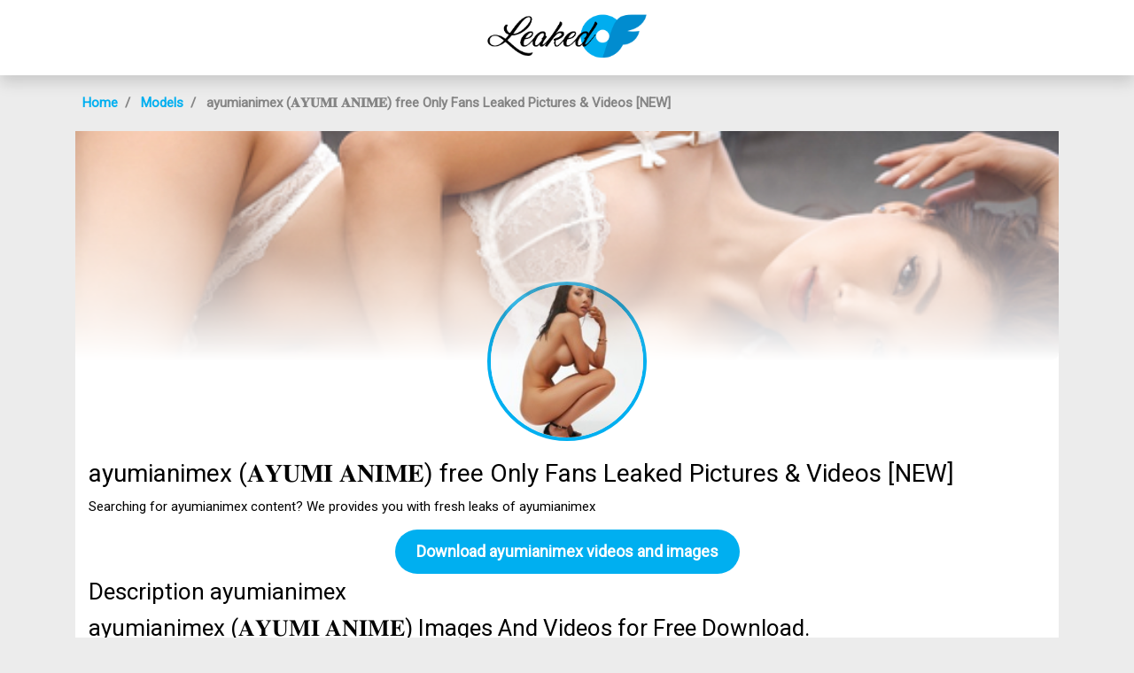

--- FILE ---
content_type: text/html; charset=UTF-8
request_url: https://leakedof.net/model/ayumianimex-leaked
body_size: 2707
content:
<!DOCTYPE html>
<html>
<head>
    <meta charset="utf-8">
    <meta http-equiv="X-UA-Compatible" content="IE=edge">

    <link type="application/opensearchdescription+xml" rel="search" href="/search.osdd"/>

    <script defer src="https://use.fontawesome.com/releases/v5.13.0/js/all.js"></script>
    <script type="text/javascript" src="https://cdn.jsdelivr.net/npm/lozad/dist/lozad.min.js"></script>
    <link href="https://fonts.googleapis.com/css?family=Roboto" rel="stylesheet">
    <link rel="stylesheet" href="/styles/style.css">

        <meta name="theme-color" content="#00aff0">
    <meta name="msapplication-navbutton-color" content="#00aff0">
    <meta name="apple-mobile-web-app-status-bar-style" content="#00aff0">

    <link rel="shortcut icon" href="/favicon.ico" type="image/x-icon">
    <link rel="icon" href="/favicon.ico" type="image/x-icon">

    <title>ayumianimex (𝐀𝐘𝐔𝐌𝐈 𝐀𝐍𝐈𝐌𝐄) free Only Fans Leaked Pictures &amp; Videos [NEW] - LeakedOF.net</title>
<meta name="description" content="Searching for ayumianimex content? We provides you with fresh leaks of ayumianimex">
<meta name="viewport" content="width=device-width, minimum-scale=1, initial-scale=1">
<link rel="canonical" href="https://leakedof.net/model/ayumianimex-leaked">
<meta property="og:type" content="website">
<meta property="og:title" content="ayumianimex (𝐀𝐘𝐔𝐌𝐈 𝐀𝐍𝐈𝐌𝐄) free Only Fans Leaked Pictures &amp; Videos [NEW]">
<meta property="og:description" content="Searching for ayumianimex content? We provides you with fresh leaks of ayumianimex">
<meta property="og:site_name" content="LeakedOF.net">
<meta property="og:image" content="https://leakedof.net/images/ayumianimex/ayumianimex_avatar.png">
<meta property="og:url" content="https://leakedof.net/model/ayumianimex-leaked">
<script type="application/ld+json">{"@context":"https:\/\/schema.org","@graph":[{"@type":"WebPage","url":"https:\/\/leakedof.net\/model\/ayumianimex-leaked","name":"ayumianimex (𝐀𝐘𝐔𝐌𝐈 𝐀𝐍𝐈𝐌𝐄) free Only Fans Leaked Pictures & Videos [NEW]\n","description":"Searching for ayumianimex content? We provides you with fresh leaks of ayumianimex \n\n","primaryImageOfPage":"https:\/\/leakedof.net\/images\/ayumianimex\/ayumianimex_avatar.png"},{"@type":"Person","givenName":"ayumianimex","familyName":"ayumianimex","alternateName":"ayumianimex"}]}</script>
<link rel="amphtml" href="https://leakedof.net/amp/model/ayumianimex-leaked">

</head>
<body>
<header class="header-fansunlock py-3 shadow">
    <div class="container">
        <div class="col-xs-12">
            <center>
                <a href="/" class="">
                    <img src="/img/logo.svg" alt="LeakedOF.net" width="180px">
                </a>
            </center>
        </div>
    </div>
</header>

<div class="container">
    <div class="col-xs-12">
            <nav aria-label="breadcrumb">
        <ol class="breadcrumb my-3">
                                                <li class="breadcrumb-item active">
                        <a href="/" class="text-info">
                            <span>Home</span>
                        </a>
                    </li>
                                                                <li class="breadcrumb-item active">
                        <a href="/models" class="text-info">
                            <span>Models</span>
                        </a>
                    </li>
                                                                <li class="breadcrumb-item active">
                        <span>ayumianimex (𝐀𝐘𝐔𝐌𝐈 𝐀𝐍𝐈𝐌𝐄) free Only Fans Leaked Pictures & Videos [NEW]
</span>
                    </li>
                                    </ol>
    </nav>
    </div>
    <div class="col-xs-12">
            <div>
        <div class="bg-white">
            <div class="of-profile text-white">
                <div class="of-profile__header justify-content-center">
                    <img src="/images/ayumianimex/ayumianimex_header.png" alt="Header of ayumianimex" class="of-profile__header__cover-img">
                </div>
            </div>
            <div class="of-profile-picture">
                <img src="/images/ayumianimex/ayumianimex_avatar.png" alt="ayumianimex profile picture">
            </div>

            <div class="p-3">

                <h1 class="card-title">ayumianimex (𝐀𝐘𝐔𝐌𝐈 𝐀𝐍𝐈𝐌𝐄) free Only Fans Leaked Pictures &amp; Videos [NEW]
</h1>
                <p>Searching for ayumianimex content? We provides you with fresh leaks of ayumianimex 

</p>
                <div class="text-center">
                    <a href="https://leaksviewer.com/leaks/ayumianimex?site=leakedof.net" class="btn btn-primary btn-lg">Download ayumianimex videos and images</a>
                </div>

                <h2 class="card-title">Description ayumianimex</h2>
                <h2>ayumianimex (𝐀𝐘𝐔𝐌𝐈 𝐀𝐍𝐈𝐌𝐄) Images And Videos for Free Download.</h2>
<p><strong>ayumianimex</strong> and <a href="/model/kellyisasnack-leaked">kellyisasnack</a> have a lot of leaks. We are trying our best to renew the leaked content of ayumianimex.
Download 𝐀𝐘𝐔𝐌𝐈 𝐀𝐍𝐈𝐌𝐄 leaks content using our method.
We offer 𝐀𝐘𝐔𝐌𝐈 𝐀𝐍𝐈𝐌𝐄 OnlyFans leaked content, you can find list of available content of ayumianimex below. If you are interested in more similar content like ayumianimex, you might want to look at like <a href="/model/sabrinasabrok-leaked">sabrinasabrok</a> as well. </p>
<h2>Is the content of @ayumianimex OF leaked to multiple sources?</h2>
<p>Compared to <a href="/model/lovecliffjensen-leaked">lovecliffjensen</a>, the videos and images of ayumianimex aren't leaked everywhere, yet. We provide only mega.co.nz, dropbox and Google Drive urls to store the leaks.
You can use ayumianimex Google Drive Downloads without verification. </p>

                <h2>Tags ayumianimex</h2>
                <ul>
                                            <li>ayumianimex onlyfans leaked</li>
                                            <li>ayumianimex onlyfans free photo</li>
                                            <li>Free photo ayumianimex onlyfans</li>
                                            <li>Leaked photo ayumianimex onlyfans</li>
                                            <li>ayumianimex leaked video onlyfans</li>
                                            <li>ayumianimex onlyfans free video</li>
                                            <li>Free video ayumianimex onlyfans</li>
                                            <li>Leaked video ayumianimex onlyfans</li>
                                    </ul>
            </div>
        </div>
        <div class="row py-4 no-gutters">
            <div class="col-md-12 text-center">
                <h3 class="fw-bold mb-4">Related models to ayumianimex</h3>
            </div>
                            <div class="col-12 col-sm-6 col-md-4 col-lg-4">
                    <div class="of-card">
    <a href="/model/jas-sinclair-leaked" class="">
        <div class="of-card-images">
            <div class="of-card-image" style="background-image: url('/images/jas_sinclair/jas_sinclair_avatar.png')"></div>
            <div class="of-card-image" style="background-image: url('/images/jas_sinclair/jas_sinclair_header.png')"></div>
        </div>
        <h3 class="of-card-description">jas_sinclair (Jasmine Sinclair) Only Fans Leaks [!NEW!]
</h3>
        <span class="btn btn-primary">Download 1882 photos and videos</span>
    </a>
</div>                </div>
                            <div class="col-12 col-sm-6 col-md-4 col-lg-4">
                    <div class="of-card">
    <a href="/model/princesscin-leaked" class="">
        <div class="of-card-images">
            <div class="of-card-image" style="background-image: url('/images/princesscin/princesscin_avatar.png')"></div>
            <div class="of-card-image" style="background-image: url('/images/princesscin/princesscin_header.png')"></div>
        </div>
        <h3 class="of-card-description">princesscin (Princess Cin) free OF Leaked Pictures and Videos [!NEW!]
</h3>
        <span class="btn btn-primary">Download 831 photos and videos</span>
    </a>
</div>                </div>
                            <div class="col-12 col-sm-6 col-md-4 col-lg-4">
                    <div class="of-card">
    <a href="/model/juicyfakku-leaked" class="">
        <div class="of-card-images">
            <div class="of-card-image" style="background-image: url('/images/juicyfakku/juicyfakku_avatar.png')"></div>
            <div class="of-card-image" style="background-image: url('/images/juicyfakku/juicyfakku_header.png')"></div>
        </div>
        <h3 class="of-card-description">juicyfakku (♡ Mayu ♡) OnlyFans Leaks [!NEW!]
</h3>
        <span class="btn btn-primary">Download 481 photos and videos</span>
    </a>
</div>                </div>
                            <div class="col-12 col-sm-6 col-md-4 col-lg-4">
                    <div class="of-card">
    <a href="/model/eddiejaye-leaked" class="">
        <div class="of-card-images">
            <div class="of-card-image" style="background-image: url('/images/eddiejaye/eddiejaye_avatar.png')"></div>
            <div class="of-card-image" style="background-image: url('/images/eddiejaye/eddiejaye_header.png')"></div>
        </div>
        <h3 class="of-card-description">eddiejaye (Eddie Jaye XXX) OF Leaks [UPDATED]
</h3>
        <span class="btn btn-primary">Download 300 photos and videos</span>
    </a>
</div>                </div>
                            <div class="col-12 col-sm-6 col-md-4 col-lg-4">
                    <div class="of-card">
    <a href="/model/bigblueeyes666-leaked" class="">
        <div class="of-card-images">
            <div class="of-card-image" style="background-image: url('/images/bigblueeyes666/bigblueeyes666_avatar.png')"></div>
            <div class="of-card-image" style="background-image: url('/images/bigblueeyes666/bigblueeyes666_header.png')"></div>
        </div>
        <h3 class="of-card-description">bigblueeyes666 (🍑BIG BOOTY BLUE EYES FREE 🍑) OnlyFans Leaked Pictures &amp; Videos [UPDATED]
</h3>
        <span class="btn btn-primary">Download 819 photos and videos</span>
    </a>
</div>                </div>
                            <div class="col-12 col-sm-6 col-md-4 col-lg-4">
                    <div class="of-card">
    <a href="/model/tsperlaa-leaked" class="">
        <div class="of-card-images">
            <div class="of-card-image" style="background-image: url('/images/tsperlaa/tsperlaa_avatar.png')"></div>
            <div class="of-card-image" style="background-image: url('/images/tsperlaa/tsperlaa_header.png')"></div>
        </div>
        <h3 class="of-card-description">tsperlaa (Perla) Only Fans Leaked Pictures &amp; Videos [FRESH]
</h3>
        <span class="btn btn-primary">Download 145 photos and videos</span>
    </a>
</div>                </div>
                    </div>
    </div>
    </div>
</div>

<footer class="footer-fansunlock py-3">
    <div class="container">
        <div class="col-xs-12">
            <div class="row between-xs">
                <div class="col-6">
                    <p class="text-muted fw-bold mb-0">© 2024 LeakedOF.net</p>
                </div>
                <div class="col-6">
                    <p class="mb-2 text-right">
                        <a class="text-muted" href="/sitemap">Sitemap</a>
                    </p>
                </div>
            </div>
        </div>
    </div>
</footer>

<script src="https://cdn.jsdelivr.net/npm/bootstrap@5.0.2/dist/js/bootstrap.bundle.min.js" integrity="sha384-MrcW6ZMFYlzcLA8Nl+NtUVF0sA7MsXsP1UyJoMp4YLEuNSfAP+JcXn/tWtIaxVXM" crossorigin="anonymous"></script>
<script src="https://cdnjs.cloudflare.com/ajax/libs/jquery/3.5.1/jquery.min.js"></script>


<script defer data-domain="leakedof.net" src="https://xnalytixs.com/js/script.js"></script>

</body>
</html>
